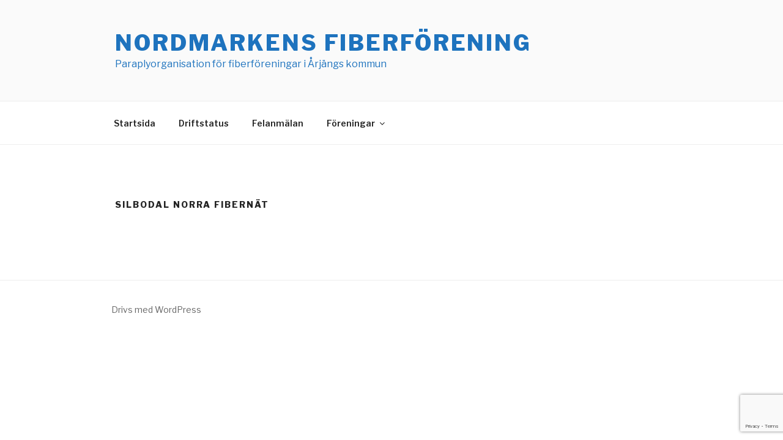

--- FILE ---
content_type: text/html; charset=utf-8
request_url: https://www.google.com/recaptcha/api2/anchor?ar=1&k=6LetN1cgAAAAAP5jk0HgFfoo1hC1s4MS2i81muwt&co=aHR0cHM6Ly93d3cubm9yZG1hcmtlbnNmaWJlci5zZTo0NDM.&hl=en&v=PoyoqOPhxBO7pBk68S4YbpHZ&size=invisible&anchor-ms=20000&execute-ms=30000&cb=v1ielmpe9cyz
body_size: 48856
content:
<!DOCTYPE HTML><html dir="ltr" lang="en"><head><meta http-equiv="Content-Type" content="text/html; charset=UTF-8">
<meta http-equiv="X-UA-Compatible" content="IE=edge">
<title>reCAPTCHA</title>
<style type="text/css">
/* cyrillic-ext */
@font-face {
  font-family: 'Roboto';
  font-style: normal;
  font-weight: 400;
  font-stretch: 100%;
  src: url(//fonts.gstatic.com/s/roboto/v48/KFO7CnqEu92Fr1ME7kSn66aGLdTylUAMa3GUBHMdazTgWw.woff2) format('woff2');
  unicode-range: U+0460-052F, U+1C80-1C8A, U+20B4, U+2DE0-2DFF, U+A640-A69F, U+FE2E-FE2F;
}
/* cyrillic */
@font-face {
  font-family: 'Roboto';
  font-style: normal;
  font-weight: 400;
  font-stretch: 100%;
  src: url(//fonts.gstatic.com/s/roboto/v48/KFO7CnqEu92Fr1ME7kSn66aGLdTylUAMa3iUBHMdazTgWw.woff2) format('woff2');
  unicode-range: U+0301, U+0400-045F, U+0490-0491, U+04B0-04B1, U+2116;
}
/* greek-ext */
@font-face {
  font-family: 'Roboto';
  font-style: normal;
  font-weight: 400;
  font-stretch: 100%;
  src: url(//fonts.gstatic.com/s/roboto/v48/KFO7CnqEu92Fr1ME7kSn66aGLdTylUAMa3CUBHMdazTgWw.woff2) format('woff2');
  unicode-range: U+1F00-1FFF;
}
/* greek */
@font-face {
  font-family: 'Roboto';
  font-style: normal;
  font-weight: 400;
  font-stretch: 100%;
  src: url(//fonts.gstatic.com/s/roboto/v48/KFO7CnqEu92Fr1ME7kSn66aGLdTylUAMa3-UBHMdazTgWw.woff2) format('woff2');
  unicode-range: U+0370-0377, U+037A-037F, U+0384-038A, U+038C, U+038E-03A1, U+03A3-03FF;
}
/* math */
@font-face {
  font-family: 'Roboto';
  font-style: normal;
  font-weight: 400;
  font-stretch: 100%;
  src: url(//fonts.gstatic.com/s/roboto/v48/KFO7CnqEu92Fr1ME7kSn66aGLdTylUAMawCUBHMdazTgWw.woff2) format('woff2');
  unicode-range: U+0302-0303, U+0305, U+0307-0308, U+0310, U+0312, U+0315, U+031A, U+0326-0327, U+032C, U+032F-0330, U+0332-0333, U+0338, U+033A, U+0346, U+034D, U+0391-03A1, U+03A3-03A9, U+03B1-03C9, U+03D1, U+03D5-03D6, U+03F0-03F1, U+03F4-03F5, U+2016-2017, U+2034-2038, U+203C, U+2040, U+2043, U+2047, U+2050, U+2057, U+205F, U+2070-2071, U+2074-208E, U+2090-209C, U+20D0-20DC, U+20E1, U+20E5-20EF, U+2100-2112, U+2114-2115, U+2117-2121, U+2123-214F, U+2190, U+2192, U+2194-21AE, U+21B0-21E5, U+21F1-21F2, U+21F4-2211, U+2213-2214, U+2216-22FF, U+2308-230B, U+2310, U+2319, U+231C-2321, U+2336-237A, U+237C, U+2395, U+239B-23B7, U+23D0, U+23DC-23E1, U+2474-2475, U+25AF, U+25B3, U+25B7, U+25BD, U+25C1, U+25CA, U+25CC, U+25FB, U+266D-266F, U+27C0-27FF, U+2900-2AFF, U+2B0E-2B11, U+2B30-2B4C, U+2BFE, U+3030, U+FF5B, U+FF5D, U+1D400-1D7FF, U+1EE00-1EEFF;
}
/* symbols */
@font-face {
  font-family: 'Roboto';
  font-style: normal;
  font-weight: 400;
  font-stretch: 100%;
  src: url(//fonts.gstatic.com/s/roboto/v48/KFO7CnqEu92Fr1ME7kSn66aGLdTylUAMaxKUBHMdazTgWw.woff2) format('woff2');
  unicode-range: U+0001-000C, U+000E-001F, U+007F-009F, U+20DD-20E0, U+20E2-20E4, U+2150-218F, U+2190, U+2192, U+2194-2199, U+21AF, U+21E6-21F0, U+21F3, U+2218-2219, U+2299, U+22C4-22C6, U+2300-243F, U+2440-244A, U+2460-24FF, U+25A0-27BF, U+2800-28FF, U+2921-2922, U+2981, U+29BF, U+29EB, U+2B00-2BFF, U+4DC0-4DFF, U+FFF9-FFFB, U+10140-1018E, U+10190-1019C, U+101A0, U+101D0-101FD, U+102E0-102FB, U+10E60-10E7E, U+1D2C0-1D2D3, U+1D2E0-1D37F, U+1F000-1F0FF, U+1F100-1F1AD, U+1F1E6-1F1FF, U+1F30D-1F30F, U+1F315, U+1F31C, U+1F31E, U+1F320-1F32C, U+1F336, U+1F378, U+1F37D, U+1F382, U+1F393-1F39F, U+1F3A7-1F3A8, U+1F3AC-1F3AF, U+1F3C2, U+1F3C4-1F3C6, U+1F3CA-1F3CE, U+1F3D4-1F3E0, U+1F3ED, U+1F3F1-1F3F3, U+1F3F5-1F3F7, U+1F408, U+1F415, U+1F41F, U+1F426, U+1F43F, U+1F441-1F442, U+1F444, U+1F446-1F449, U+1F44C-1F44E, U+1F453, U+1F46A, U+1F47D, U+1F4A3, U+1F4B0, U+1F4B3, U+1F4B9, U+1F4BB, U+1F4BF, U+1F4C8-1F4CB, U+1F4D6, U+1F4DA, U+1F4DF, U+1F4E3-1F4E6, U+1F4EA-1F4ED, U+1F4F7, U+1F4F9-1F4FB, U+1F4FD-1F4FE, U+1F503, U+1F507-1F50B, U+1F50D, U+1F512-1F513, U+1F53E-1F54A, U+1F54F-1F5FA, U+1F610, U+1F650-1F67F, U+1F687, U+1F68D, U+1F691, U+1F694, U+1F698, U+1F6AD, U+1F6B2, U+1F6B9-1F6BA, U+1F6BC, U+1F6C6-1F6CF, U+1F6D3-1F6D7, U+1F6E0-1F6EA, U+1F6F0-1F6F3, U+1F6F7-1F6FC, U+1F700-1F7FF, U+1F800-1F80B, U+1F810-1F847, U+1F850-1F859, U+1F860-1F887, U+1F890-1F8AD, U+1F8B0-1F8BB, U+1F8C0-1F8C1, U+1F900-1F90B, U+1F93B, U+1F946, U+1F984, U+1F996, U+1F9E9, U+1FA00-1FA6F, U+1FA70-1FA7C, U+1FA80-1FA89, U+1FA8F-1FAC6, U+1FACE-1FADC, U+1FADF-1FAE9, U+1FAF0-1FAF8, U+1FB00-1FBFF;
}
/* vietnamese */
@font-face {
  font-family: 'Roboto';
  font-style: normal;
  font-weight: 400;
  font-stretch: 100%;
  src: url(//fonts.gstatic.com/s/roboto/v48/KFO7CnqEu92Fr1ME7kSn66aGLdTylUAMa3OUBHMdazTgWw.woff2) format('woff2');
  unicode-range: U+0102-0103, U+0110-0111, U+0128-0129, U+0168-0169, U+01A0-01A1, U+01AF-01B0, U+0300-0301, U+0303-0304, U+0308-0309, U+0323, U+0329, U+1EA0-1EF9, U+20AB;
}
/* latin-ext */
@font-face {
  font-family: 'Roboto';
  font-style: normal;
  font-weight: 400;
  font-stretch: 100%;
  src: url(//fonts.gstatic.com/s/roboto/v48/KFO7CnqEu92Fr1ME7kSn66aGLdTylUAMa3KUBHMdazTgWw.woff2) format('woff2');
  unicode-range: U+0100-02BA, U+02BD-02C5, U+02C7-02CC, U+02CE-02D7, U+02DD-02FF, U+0304, U+0308, U+0329, U+1D00-1DBF, U+1E00-1E9F, U+1EF2-1EFF, U+2020, U+20A0-20AB, U+20AD-20C0, U+2113, U+2C60-2C7F, U+A720-A7FF;
}
/* latin */
@font-face {
  font-family: 'Roboto';
  font-style: normal;
  font-weight: 400;
  font-stretch: 100%;
  src: url(//fonts.gstatic.com/s/roboto/v48/KFO7CnqEu92Fr1ME7kSn66aGLdTylUAMa3yUBHMdazQ.woff2) format('woff2');
  unicode-range: U+0000-00FF, U+0131, U+0152-0153, U+02BB-02BC, U+02C6, U+02DA, U+02DC, U+0304, U+0308, U+0329, U+2000-206F, U+20AC, U+2122, U+2191, U+2193, U+2212, U+2215, U+FEFF, U+FFFD;
}
/* cyrillic-ext */
@font-face {
  font-family: 'Roboto';
  font-style: normal;
  font-weight: 500;
  font-stretch: 100%;
  src: url(//fonts.gstatic.com/s/roboto/v48/KFO7CnqEu92Fr1ME7kSn66aGLdTylUAMa3GUBHMdazTgWw.woff2) format('woff2');
  unicode-range: U+0460-052F, U+1C80-1C8A, U+20B4, U+2DE0-2DFF, U+A640-A69F, U+FE2E-FE2F;
}
/* cyrillic */
@font-face {
  font-family: 'Roboto';
  font-style: normal;
  font-weight: 500;
  font-stretch: 100%;
  src: url(//fonts.gstatic.com/s/roboto/v48/KFO7CnqEu92Fr1ME7kSn66aGLdTylUAMa3iUBHMdazTgWw.woff2) format('woff2');
  unicode-range: U+0301, U+0400-045F, U+0490-0491, U+04B0-04B1, U+2116;
}
/* greek-ext */
@font-face {
  font-family: 'Roboto';
  font-style: normal;
  font-weight: 500;
  font-stretch: 100%;
  src: url(//fonts.gstatic.com/s/roboto/v48/KFO7CnqEu92Fr1ME7kSn66aGLdTylUAMa3CUBHMdazTgWw.woff2) format('woff2');
  unicode-range: U+1F00-1FFF;
}
/* greek */
@font-face {
  font-family: 'Roboto';
  font-style: normal;
  font-weight: 500;
  font-stretch: 100%;
  src: url(//fonts.gstatic.com/s/roboto/v48/KFO7CnqEu92Fr1ME7kSn66aGLdTylUAMa3-UBHMdazTgWw.woff2) format('woff2');
  unicode-range: U+0370-0377, U+037A-037F, U+0384-038A, U+038C, U+038E-03A1, U+03A3-03FF;
}
/* math */
@font-face {
  font-family: 'Roboto';
  font-style: normal;
  font-weight: 500;
  font-stretch: 100%;
  src: url(//fonts.gstatic.com/s/roboto/v48/KFO7CnqEu92Fr1ME7kSn66aGLdTylUAMawCUBHMdazTgWw.woff2) format('woff2');
  unicode-range: U+0302-0303, U+0305, U+0307-0308, U+0310, U+0312, U+0315, U+031A, U+0326-0327, U+032C, U+032F-0330, U+0332-0333, U+0338, U+033A, U+0346, U+034D, U+0391-03A1, U+03A3-03A9, U+03B1-03C9, U+03D1, U+03D5-03D6, U+03F0-03F1, U+03F4-03F5, U+2016-2017, U+2034-2038, U+203C, U+2040, U+2043, U+2047, U+2050, U+2057, U+205F, U+2070-2071, U+2074-208E, U+2090-209C, U+20D0-20DC, U+20E1, U+20E5-20EF, U+2100-2112, U+2114-2115, U+2117-2121, U+2123-214F, U+2190, U+2192, U+2194-21AE, U+21B0-21E5, U+21F1-21F2, U+21F4-2211, U+2213-2214, U+2216-22FF, U+2308-230B, U+2310, U+2319, U+231C-2321, U+2336-237A, U+237C, U+2395, U+239B-23B7, U+23D0, U+23DC-23E1, U+2474-2475, U+25AF, U+25B3, U+25B7, U+25BD, U+25C1, U+25CA, U+25CC, U+25FB, U+266D-266F, U+27C0-27FF, U+2900-2AFF, U+2B0E-2B11, U+2B30-2B4C, U+2BFE, U+3030, U+FF5B, U+FF5D, U+1D400-1D7FF, U+1EE00-1EEFF;
}
/* symbols */
@font-face {
  font-family: 'Roboto';
  font-style: normal;
  font-weight: 500;
  font-stretch: 100%;
  src: url(//fonts.gstatic.com/s/roboto/v48/KFO7CnqEu92Fr1ME7kSn66aGLdTylUAMaxKUBHMdazTgWw.woff2) format('woff2');
  unicode-range: U+0001-000C, U+000E-001F, U+007F-009F, U+20DD-20E0, U+20E2-20E4, U+2150-218F, U+2190, U+2192, U+2194-2199, U+21AF, U+21E6-21F0, U+21F3, U+2218-2219, U+2299, U+22C4-22C6, U+2300-243F, U+2440-244A, U+2460-24FF, U+25A0-27BF, U+2800-28FF, U+2921-2922, U+2981, U+29BF, U+29EB, U+2B00-2BFF, U+4DC0-4DFF, U+FFF9-FFFB, U+10140-1018E, U+10190-1019C, U+101A0, U+101D0-101FD, U+102E0-102FB, U+10E60-10E7E, U+1D2C0-1D2D3, U+1D2E0-1D37F, U+1F000-1F0FF, U+1F100-1F1AD, U+1F1E6-1F1FF, U+1F30D-1F30F, U+1F315, U+1F31C, U+1F31E, U+1F320-1F32C, U+1F336, U+1F378, U+1F37D, U+1F382, U+1F393-1F39F, U+1F3A7-1F3A8, U+1F3AC-1F3AF, U+1F3C2, U+1F3C4-1F3C6, U+1F3CA-1F3CE, U+1F3D4-1F3E0, U+1F3ED, U+1F3F1-1F3F3, U+1F3F5-1F3F7, U+1F408, U+1F415, U+1F41F, U+1F426, U+1F43F, U+1F441-1F442, U+1F444, U+1F446-1F449, U+1F44C-1F44E, U+1F453, U+1F46A, U+1F47D, U+1F4A3, U+1F4B0, U+1F4B3, U+1F4B9, U+1F4BB, U+1F4BF, U+1F4C8-1F4CB, U+1F4D6, U+1F4DA, U+1F4DF, U+1F4E3-1F4E6, U+1F4EA-1F4ED, U+1F4F7, U+1F4F9-1F4FB, U+1F4FD-1F4FE, U+1F503, U+1F507-1F50B, U+1F50D, U+1F512-1F513, U+1F53E-1F54A, U+1F54F-1F5FA, U+1F610, U+1F650-1F67F, U+1F687, U+1F68D, U+1F691, U+1F694, U+1F698, U+1F6AD, U+1F6B2, U+1F6B9-1F6BA, U+1F6BC, U+1F6C6-1F6CF, U+1F6D3-1F6D7, U+1F6E0-1F6EA, U+1F6F0-1F6F3, U+1F6F7-1F6FC, U+1F700-1F7FF, U+1F800-1F80B, U+1F810-1F847, U+1F850-1F859, U+1F860-1F887, U+1F890-1F8AD, U+1F8B0-1F8BB, U+1F8C0-1F8C1, U+1F900-1F90B, U+1F93B, U+1F946, U+1F984, U+1F996, U+1F9E9, U+1FA00-1FA6F, U+1FA70-1FA7C, U+1FA80-1FA89, U+1FA8F-1FAC6, U+1FACE-1FADC, U+1FADF-1FAE9, U+1FAF0-1FAF8, U+1FB00-1FBFF;
}
/* vietnamese */
@font-face {
  font-family: 'Roboto';
  font-style: normal;
  font-weight: 500;
  font-stretch: 100%;
  src: url(//fonts.gstatic.com/s/roboto/v48/KFO7CnqEu92Fr1ME7kSn66aGLdTylUAMa3OUBHMdazTgWw.woff2) format('woff2');
  unicode-range: U+0102-0103, U+0110-0111, U+0128-0129, U+0168-0169, U+01A0-01A1, U+01AF-01B0, U+0300-0301, U+0303-0304, U+0308-0309, U+0323, U+0329, U+1EA0-1EF9, U+20AB;
}
/* latin-ext */
@font-face {
  font-family: 'Roboto';
  font-style: normal;
  font-weight: 500;
  font-stretch: 100%;
  src: url(//fonts.gstatic.com/s/roboto/v48/KFO7CnqEu92Fr1ME7kSn66aGLdTylUAMa3KUBHMdazTgWw.woff2) format('woff2');
  unicode-range: U+0100-02BA, U+02BD-02C5, U+02C7-02CC, U+02CE-02D7, U+02DD-02FF, U+0304, U+0308, U+0329, U+1D00-1DBF, U+1E00-1E9F, U+1EF2-1EFF, U+2020, U+20A0-20AB, U+20AD-20C0, U+2113, U+2C60-2C7F, U+A720-A7FF;
}
/* latin */
@font-face {
  font-family: 'Roboto';
  font-style: normal;
  font-weight: 500;
  font-stretch: 100%;
  src: url(//fonts.gstatic.com/s/roboto/v48/KFO7CnqEu92Fr1ME7kSn66aGLdTylUAMa3yUBHMdazQ.woff2) format('woff2');
  unicode-range: U+0000-00FF, U+0131, U+0152-0153, U+02BB-02BC, U+02C6, U+02DA, U+02DC, U+0304, U+0308, U+0329, U+2000-206F, U+20AC, U+2122, U+2191, U+2193, U+2212, U+2215, U+FEFF, U+FFFD;
}
/* cyrillic-ext */
@font-face {
  font-family: 'Roboto';
  font-style: normal;
  font-weight: 900;
  font-stretch: 100%;
  src: url(//fonts.gstatic.com/s/roboto/v48/KFO7CnqEu92Fr1ME7kSn66aGLdTylUAMa3GUBHMdazTgWw.woff2) format('woff2');
  unicode-range: U+0460-052F, U+1C80-1C8A, U+20B4, U+2DE0-2DFF, U+A640-A69F, U+FE2E-FE2F;
}
/* cyrillic */
@font-face {
  font-family: 'Roboto';
  font-style: normal;
  font-weight: 900;
  font-stretch: 100%;
  src: url(//fonts.gstatic.com/s/roboto/v48/KFO7CnqEu92Fr1ME7kSn66aGLdTylUAMa3iUBHMdazTgWw.woff2) format('woff2');
  unicode-range: U+0301, U+0400-045F, U+0490-0491, U+04B0-04B1, U+2116;
}
/* greek-ext */
@font-face {
  font-family: 'Roboto';
  font-style: normal;
  font-weight: 900;
  font-stretch: 100%;
  src: url(//fonts.gstatic.com/s/roboto/v48/KFO7CnqEu92Fr1ME7kSn66aGLdTylUAMa3CUBHMdazTgWw.woff2) format('woff2');
  unicode-range: U+1F00-1FFF;
}
/* greek */
@font-face {
  font-family: 'Roboto';
  font-style: normal;
  font-weight: 900;
  font-stretch: 100%;
  src: url(//fonts.gstatic.com/s/roboto/v48/KFO7CnqEu92Fr1ME7kSn66aGLdTylUAMa3-UBHMdazTgWw.woff2) format('woff2');
  unicode-range: U+0370-0377, U+037A-037F, U+0384-038A, U+038C, U+038E-03A1, U+03A3-03FF;
}
/* math */
@font-face {
  font-family: 'Roboto';
  font-style: normal;
  font-weight: 900;
  font-stretch: 100%;
  src: url(//fonts.gstatic.com/s/roboto/v48/KFO7CnqEu92Fr1ME7kSn66aGLdTylUAMawCUBHMdazTgWw.woff2) format('woff2');
  unicode-range: U+0302-0303, U+0305, U+0307-0308, U+0310, U+0312, U+0315, U+031A, U+0326-0327, U+032C, U+032F-0330, U+0332-0333, U+0338, U+033A, U+0346, U+034D, U+0391-03A1, U+03A3-03A9, U+03B1-03C9, U+03D1, U+03D5-03D6, U+03F0-03F1, U+03F4-03F5, U+2016-2017, U+2034-2038, U+203C, U+2040, U+2043, U+2047, U+2050, U+2057, U+205F, U+2070-2071, U+2074-208E, U+2090-209C, U+20D0-20DC, U+20E1, U+20E5-20EF, U+2100-2112, U+2114-2115, U+2117-2121, U+2123-214F, U+2190, U+2192, U+2194-21AE, U+21B0-21E5, U+21F1-21F2, U+21F4-2211, U+2213-2214, U+2216-22FF, U+2308-230B, U+2310, U+2319, U+231C-2321, U+2336-237A, U+237C, U+2395, U+239B-23B7, U+23D0, U+23DC-23E1, U+2474-2475, U+25AF, U+25B3, U+25B7, U+25BD, U+25C1, U+25CA, U+25CC, U+25FB, U+266D-266F, U+27C0-27FF, U+2900-2AFF, U+2B0E-2B11, U+2B30-2B4C, U+2BFE, U+3030, U+FF5B, U+FF5D, U+1D400-1D7FF, U+1EE00-1EEFF;
}
/* symbols */
@font-face {
  font-family: 'Roboto';
  font-style: normal;
  font-weight: 900;
  font-stretch: 100%;
  src: url(//fonts.gstatic.com/s/roboto/v48/KFO7CnqEu92Fr1ME7kSn66aGLdTylUAMaxKUBHMdazTgWw.woff2) format('woff2');
  unicode-range: U+0001-000C, U+000E-001F, U+007F-009F, U+20DD-20E0, U+20E2-20E4, U+2150-218F, U+2190, U+2192, U+2194-2199, U+21AF, U+21E6-21F0, U+21F3, U+2218-2219, U+2299, U+22C4-22C6, U+2300-243F, U+2440-244A, U+2460-24FF, U+25A0-27BF, U+2800-28FF, U+2921-2922, U+2981, U+29BF, U+29EB, U+2B00-2BFF, U+4DC0-4DFF, U+FFF9-FFFB, U+10140-1018E, U+10190-1019C, U+101A0, U+101D0-101FD, U+102E0-102FB, U+10E60-10E7E, U+1D2C0-1D2D3, U+1D2E0-1D37F, U+1F000-1F0FF, U+1F100-1F1AD, U+1F1E6-1F1FF, U+1F30D-1F30F, U+1F315, U+1F31C, U+1F31E, U+1F320-1F32C, U+1F336, U+1F378, U+1F37D, U+1F382, U+1F393-1F39F, U+1F3A7-1F3A8, U+1F3AC-1F3AF, U+1F3C2, U+1F3C4-1F3C6, U+1F3CA-1F3CE, U+1F3D4-1F3E0, U+1F3ED, U+1F3F1-1F3F3, U+1F3F5-1F3F7, U+1F408, U+1F415, U+1F41F, U+1F426, U+1F43F, U+1F441-1F442, U+1F444, U+1F446-1F449, U+1F44C-1F44E, U+1F453, U+1F46A, U+1F47D, U+1F4A3, U+1F4B0, U+1F4B3, U+1F4B9, U+1F4BB, U+1F4BF, U+1F4C8-1F4CB, U+1F4D6, U+1F4DA, U+1F4DF, U+1F4E3-1F4E6, U+1F4EA-1F4ED, U+1F4F7, U+1F4F9-1F4FB, U+1F4FD-1F4FE, U+1F503, U+1F507-1F50B, U+1F50D, U+1F512-1F513, U+1F53E-1F54A, U+1F54F-1F5FA, U+1F610, U+1F650-1F67F, U+1F687, U+1F68D, U+1F691, U+1F694, U+1F698, U+1F6AD, U+1F6B2, U+1F6B9-1F6BA, U+1F6BC, U+1F6C6-1F6CF, U+1F6D3-1F6D7, U+1F6E0-1F6EA, U+1F6F0-1F6F3, U+1F6F7-1F6FC, U+1F700-1F7FF, U+1F800-1F80B, U+1F810-1F847, U+1F850-1F859, U+1F860-1F887, U+1F890-1F8AD, U+1F8B0-1F8BB, U+1F8C0-1F8C1, U+1F900-1F90B, U+1F93B, U+1F946, U+1F984, U+1F996, U+1F9E9, U+1FA00-1FA6F, U+1FA70-1FA7C, U+1FA80-1FA89, U+1FA8F-1FAC6, U+1FACE-1FADC, U+1FADF-1FAE9, U+1FAF0-1FAF8, U+1FB00-1FBFF;
}
/* vietnamese */
@font-face {
  font-family: 'Roboto';
  font-style: normal;
  font-weight: 900;
  font-stretch: 100%;
  src: url(//fonts.gstatic.com/s/roboto/v48/KFO7CnqEu92Fr1ME7kSn66aGLdTylUAMa3OUBHMdazTgWw.woff2) format('woff2');
  unicode-range: U+0102-0103, U+0110-0111, U+0128-0129, U+0168-0169, U+01A0-01A1, U+01AF-01B0, U+0300-0301, U+0303-0304, U+0308-0309, U+0323, U+0329, U+1EA0-1EF9, U+20AB;
}
/* latin-ext */
@font-face {
  font-family: 'Roboto';
  font-style: normal;
  font-weight: 900;
  font-stretch: 100%;
  src: url(//fonts.gstatic.com/s/roboto/v48/KFO7CnqEu92Fr1ME7kSn66aGLdTylUAMa3KUBHMdazTgWw.woff2) format('woff2');
  unicode-range: U+0100-02BA, U+02BD-02C5, U+02C7-02CC, U+02CE-02D7, U+02DD-02FF, U+0304, U+0308, U+0329, U+1D00-1DBF, U+1E00-1E9F, U+1EF2-1EFF, U+2020, U+20A0-20AB, U+20AD-20C0, U+2113, U+2C60-2C7F, U+A720-A7FF;
}
/* latin */
@font-face {
  font-family: 'Roboto';
  font-style: normal;
  font-weight: 900;
  font-stretch: 100%;
  src: url(//fonts.gstatic.com/s/roboto/v48/KFO7CnqEu92Fr1ME7kSn66aGLdTylUAMa3yUBHMdazQ.woff2) format('woff2');
  unicode-range: U+0000-00FF, U+0131, U+0152-0153, U+02BB-02BC, U+02C6, U+02DA, U+02DC, U+0304, U+0308, U+0329, U+2000-206F, U+20AC, U+2122, U+2191, U+2193, U+2212, U+2215, U+FEFF, U+FFFD;
}

</style>
<link rel="stylesheet" type="text/css" href="https://www.gstatic.com/recaptcha/releases/PoyoqOPhxBO7pBk68S4YbpHZ/styles__ltr.css">
<script nonce="yX66rPylidmg4n5W0m4UXg" type="text/javascript">window['__recaptcha_api'] = 'https://www.google.com/recaptcha/api2/';</script>
<script type="text/javascript" src="https://www.gstatic.com/recaptcha/releases/PoyoqOPhxBO7pBk68S4YbpHZ/recaptcha__en.js" nonce="yX66rPylidmg4n5W0m4UXg">
      
    </script></head>
<body><div id="rc-anchor-alert" class="rc-anchor-alert"></div>
<input type="hidden" id="recaptcha-token" value="[base64]">
<script type="text/javascript" nonce="yX66rPylidmg4n5W0m4UXg">
      recaptcha.anchor.Main.init("[\x22ainput\x22,[\x22bgdata\x22,\x22\x22,\[base64]/[base64]/[base64]/ZyhXLGgpOnEoW04sMjEsbF0sVywwKSxoKSxmYWxzZSxmYWxzZSl9Y2F0Y2goayl7RygzNTgsVyk/[base64]/[base64]/[base64]/[base64]/[base64]/[base64]/[base64]/bmV3IEJbT10oRFswXSk6dz09Mj9uZXcgQltPXShEWzBdLERbMV0pOnc9PTM/bmV3IEJbT10oRFswXSxEWzFdLERbMl0pOnc9PTQ/[base64]/[base64]/[base64]/[base64]/[base64]\\u003d\x22,\[base64]\x22,\x22AcOiJzAcCGUnV8O/OQYBXAPDtmt7w5lUbhdfTcOIaX3Cs2l3w6B7w59laHpYw5DCgMKgUURowplvw79xw4LDrQPDvVvDicK4ZgrClHXCk8OyAcKIw5IGQMKRHRPDosKOw4HDkmfDnmXDp1wqwrrCm3/DuMOXb8OueCdvOU3CqsKDwoB2w6psw51Iw4zDtsKmcsKyfsKLwoNiezJeS8O2cFgowqM6NFAJwrQHwrJkcAcABTRRwqXDth3DgWjDq8OPwqIgw4nCvw7DmsOtdGvDpU51wqzCvjVtSy3Diwdzw7jDtlIGwpfCtcOBw7HDow/CmRjCm3RSXAQ4w67CuyYTwrnCtcO/[base64]/DnQLCgsOTPzPDhGDCoBTDgTXCjsOONMOOAcOCw6/CjsKAbzbClMO4w7AzVH/[base64]/[base64]/CqcK7w7BtwrsHL8KFB3fCgcKBw5/Cp8O+wq4FOsKhWSnCnsKMwrPDuXhYL8KAIibDhmbCtcOKDHsww6JADcO7wqTChmN7MHB1wp3CtCHDj8KHw6jCqSfCkcO4ECvDpEAcw6tUw4/ClVDDpsOuwqjCmMKcVlI5A8OfUG0+w4fDpcO9awUpw7wZwoLCmcKfa3gPG8OGwpgROsKPDxh2w6nDo8O+wrNSZ8OiZcK1wowcw70oSMOHw69qw6/CicO6N2bClMKhw6hMwrRvw7HCsMKwEllvDMOQH8KyKnLDvUPDrsKMwpwywrk0wrfCqXIIVm7CocKwwqzDk8KFw6bDqzcqMlsow7MFw5TCoE0sBVbClHnDgMOCw5/Dih7CtsOQJVjCjcKbRx3DocOow4oaS8Opw5zCt2HDnMOHFcKgdMONwqvClBjCl8KuGcOMw7XDoD9nw7hjWsOiwrnDtGgEwrQZwojCjnTDnnkVwpvCjTXDkSQnOMKVFxDCil5/FcKpKFQ3WsOEEMK/YDHCoz3CmMODTUpyw6ZZwqAYAcK8w7TDrsK6fknCuMOjwrspw5kTwqxARxrDtsOxwooIwrrDpSTCnhjCt8OHIsKQeRVUDhl7w5LDkSo6w7jDtMKlwqrDkD5zMmHCv8OSLcKzwpVtcV8BY8KUEsKJX3l9D1zDlcOBR2ZmwoJqwrkPIMKOw7/CsMKxKMOlw6w0ZMO8w7nCm2rDuDtgOFNICsODw6Y+w4JbTH8pw5XDi2fCi8O6B8OhQg3Cu8Olw6IIwpNMY8OSDS/DjX7ClcKfwq14TMK0JE8Jw5nCtsOVw5VFw6nDiMKnT8OPKxVfwoF2IXBVwqFywrzCswLDkTXClsKbwqTDuMKpKDPDnsKUDGFIw63CkjkOwpIaQy5bw5fDnsOJwrfCicK4ZcK9wpHChsOkfsOAYMOsE8O3woQ7R8ODMMKWS8OWN2/Cr1DCjW/DusO4Ih/CusKZUVPCpMOjTMKTUMKRG8O/wrnDiTbDoMO1wrQqFMKtbMKGRGEif8K7w4TCkMKdwqMAwofCqGTCgcOhJHTDrMK2IgB6woDDpcObwpdew4PDgSjChsKMwrxAwqXCnsO/AsK3w49iJQQVVkDDhMKVRsOQw6/DrivDmsKCwqHDoMKcwrLDlHYie2XDjzjChjdbDFEdw7EeWsKSTWdxw5zCukrDl1XCgsKyVsKXw6ENBMOAw5DCjWrDhXcIwrLCtMOiJ1EKw4nCt3hsZsKKLXjDnMOKJsOAwpoMwqkhwqwiw63DphTCgsK9w4MGw57Co8Kjw6FsVw/Cnh7Ch8OPw7dbw5fCjkPCo8O3wqXClwB3c8K8woRdw7I8w41GSHXDgF90WTrCssO0woXCqEtXwo46w7gSwrrClsO3fMK/LF3Dt8OQw4rDvcOaCcKiVS/DpSZiZsKBEFhtw6vDrX/DocOywrtmJTwIw6Yaw4TCrMOywobDq8KUw7AEAMOQw6NVwqHDksOcKsK2wqFQQnzCkTLCmcODwprDjQQhwpJzecOkwrXDrsKpc8O/w6Bcw6fClXcyNSIrAF4IEHLCkMOtwphif1PDucOmEA7Ctn9gwpfDqsK4w5jDlcKOTjRsBCRQCX09Rm/[base64]/[base64]/DjxjCn8OIfsK3w7wbw71rwrkXw5FdwrtawqHDrhIVUcO9SsOOXFDDhmjCjSIOVD03wqg+w4sfwpR9w6B0w6rCocKGAMKlwpnCmyp+w54xwr3CkCsGwq9kw4/DrsOEBSzDghgLIcKAwoVdw5lPwr/DtQPCosKxw6sdMHhVwqAow61mwoYLHlpow4bDo8KrDcKXw6TCtX9MwpodUWlZw6bCjcOBwrdmw7/Chgczw7TCkRlYQsKTacO1w7/[base64]/CjsOyQ8KebU/CuMKWASsGAsODaE7Co8OqOcOMwoPCoC0Nw4nCrHl4eMO/OsK+WQIHw6/DsG8DwqpaTUxvOGggS8KufGdnw4YPw5HDsgUocVfCqjjCoMOmJHAtwpN3wrpkbMOmDUFtwoPDqMKbw64rw6TDl3vDgsOIIxoiaDcVw5IVd8KRw5/DvAgXw77CiTIrPBfDnMO4w4zCgMOMwogcwonDrDRdwqDCrcOMUsKLwpoSwpPChC/CusOOJAIyRcKlwq1LTnExwpYZPEwBCcOuLMODw6TDt8OnIDkkHhc1K8KQw4FIw7BkK2vCrDMzw6HDmXALw7g7w6zCmE48XXjCmsO4w6NGPcOUwpzDlXrDrMO5wrHCpsOffsO4wqvCjngtwqBmXsKzw6jDo8OPH2Mkw7LDgXXCu8OWGg/DvMOuwq3DrMOuwqrDg1zDr8Oew5jDhU5cHVYmEjBJIsK2I288aARjDDHCv3fDrll0w4fDrSQWHcKtw7Ixwr3DtBvDuinDjcK/wq5DBWcrRsO4DhzCjMOxOgHDgcO5w6pXw6E6O8Krw6QiRMKsWwZgH8O7wqXDtGx9w4/Co0rDq1PCqWPDisOkwo5hw4/CsgbDowhDw6oiw5/[base64]/CtsKgMsONw7DColdGwrjCiH8UwqwPw5kzw78AScOjLMOkwo8VasKYw7cQU2ZtwqEtDWBLw64UMsOjwrLDrA/DkMKKw6jCgjLCtgfCssOlfsOvQ8Kmwp9hwoggOcKzwroPa8K4w6Aow67DpTfDpjlVKjTDtCQyBsKBw6HDn8OiWF/CqnNEwqkXw4gawrXCly4oXEXDvcOMw5FdwrDDpsK3w6BiTFZAwo/DosKzwo7DsMKdwr8LbcKhw6zDm8K2ZsOQMMOEKx9sIMOCw5XCnQQFw6XDnVgvw71Xw4LDsD9FbcKBH8KtQMOVR8OGw5UDEsOtCyjDrcOMMsKlw5slblrDisKewrrDo2PDgXkQeFt2Bn0IwrHDukzDnQXDs8KsI1rCsw/CsWfDmzbCncKFw6IFw51BKF0NwqjClg8Vw7rDt8OUwobDnAEPw4DCsy8oRGIMw7hqeMO1w67CrjLCh3/[base64]/DiCYzfMKhZDYaw4DDkGnDisKUw6ZSw6MfDcOGcTrCncKpwp5wUwTCmMK4YwjDk8KZV8OowpfDnE0awpbChmxfw6sEO8OGH2vCkWLDlRTCpcKMG8Oewp0pV8KBFsKDBMO+A8OZX1bCkhRRWsKLYMKoWCkKwo/DpcOQwr0MO8OIYVLDl8OVw6/CglwTTsKrwpl+wq9/[base64]/DszfCoMO4EH3CnFDCtcO7wr3DpcKcP0XDk8K9w4Eaw4bCusKaw5fDsBl7OS4yw7BNw68xPA3CkhA1w4HCh8OKOhYpAsK9wqbCgncew75/esOFwpxPZE7CsijDn8OWccOVCmRYScKrwp4twqzCoypSGUYFCAphworDhwg+w5sxw5p1EmDCqMOMwp/Cgy4hT8KWP8KgwoM2EmVMwoFKE8KnQcOub2oRYmjDisKPw7rCjsOGfMOSw5PCoBAwwrHDm8KcGsKUwr1vw5rDnzkYwpzDrcO6UcOlPMKTwrLCvsKiQcOtwqtFw6HDqMKWMhcWwq/[base64]/wp9ow6fCksOtw4ddH8KybsOVw7rCvcKrdsKzwrHDmHrCsEPChzfCnVJdw7dcXcKIw5w4Vk8mw6bDrno5BA3Dmi7CrcO0cE1qw5XDtiTDnWsBw45awoHCgsOQw6d9Y8KPf8K6QsKfwrsmw7XDhEAjPMKiR8O/w7/CksO1w5DDgMKOLcKmwpfCs8KVw4bCp8K1w6Q6w5N+QAYbPMKzwoLDnsOyAUh3EVkew78iHyLCusOXIMKEw73Ch8Oow5TDu8ObGcOVKx/Do8KnNMOiaQzDgsKawqZDwrfDm8KKw4rDvwvDlnrDmcKMHBDDglLDlEhewo/CucOjw5sNwrbCtMKvKcOiwoHDjsKqw6xvXsK1wp7DtDDDlhvDqXzChUDDjcOjCMOEwozChsObw77DmMOxwprDg1HCi8Oye8OYfhDCucO7D8KhwpUhARwJD8OYTMO5egwfX3vDrsKgw5XCvcO6wo8Bw4EiBnfChHHDjBPDkcKowpbCgFsLwqM2CR41w6HCsWvDsTw/KHbDsEUPw77Dtj7ClcKwwoLDsw3CrcOMw7hIw6d1w6pnw7nCjsOPw47CkmBhNDkoEEJIworDmMOkwq3Ck8KGw7bDlUTCvyY5cDBCN8KQPGLDhCItw77CnsKbMsOKwppeL8KqwqjCsMKPwrcmw5bDrsOiw4/DrsOscMKMPy3Cu8KPwovCiB/CsCfDrMKEwrzDpiNiwqcvwqpqwoPDlMKjXwpeWgHDp8O/aADCrMOvw4DCnUghw5vDmlLDl8KvwpvCmE3Dvjw3BgMZworDp3HCvmRFTMOiwocjRwPDtQ1XS8KUw4bDsm5/wpvCg8KKQSDCj0rDpMKXUcOeY3jDnsOlTSoMbGgafkB3wo3Csi7DkilRw5rCrjXCp2RjH8KQwoTDpkPDulAcw6zDpcO4BA/CpcOWQsOZBXMJbBPDjjJZwq8swpDDmx/DnzctwrLDjMK/PsKibMKZwqrDm8KHw7ktHcORNMO0OlDDvVvDjRgXGhXCk8Orwp8FSHdywrrDsX8tZCXClEwXFsK2WgpRw5zClTTCuFsgw7kowrJWBm3Dl8KfHUQKDh5Tw73DvT9+wpHDksOmYifCu8K8wq/[base64]/Dtm7CphQjVE0tE8K2bsOwwpzDnwZLNwHCpsK9ScKzAENsKzxzw63DjhADDW8Bw4DDqMOZw7hWwqTConEzSwspw5bDpm86w6LDqcOow7QLw7IIBHnCscOEU8O0w6UuBMKDw4lwRXPDocObVcOVWMOnbQ3DgHTChCjDh13ClsKcWMKUI8OHL1/DmzTCuyjDg8O/w4jCncOGw4RDCsOvwqgaPSfDqQrCgG3CjWzDtyUobh/DrcO3w5bCp8K9w4TCg39WEWnCkHFWfcKYw4DCi8KDwoPCvAfDvwovZVYuA2h6enXDplLCm8KlwqrClcKAJsORwrLDv8O5cH/DtkrDi3DDtcO4HsOZwq7DgsKcw4bDmsKTO2d1wpxewrfDpXdAw6TDpMOzw7Vlw7hkwprDucKaR2PCrA/[base64]/DtcOKCsOZN8OjI3EuRRJSw5XCi8OAwrpgfcOgwocXw6I8w6HCjMOYCClBNHjCgsKYw5fCk3zCt8OjTsKxVcO0Qz3Ds8K+W8KAR8K1YQjClicfVgPCjMOUKMO+w7bDpsKnBsOww6Y2w6EdwrzCkSJ8bg/[base64]/DjyLCnC5lwqfCj1rDgcOgw7zDp3LCk8KOwqTCs8KubsOsSHHDv8O1BcKLLSQPYlV4Vj/CszgewqbCr0HCv3LCtMOnVMOxUxpfMTvDnMORwogfOHvDmMO7wq3CmMO7w5cgM8KtwpJGUsO+P8OfX8Otw6fDtcK1CELCviJJTVYbwrk+a8OXeR9RccOnwq/CjcOPwqUjOMOSw4HDjQ4kw5/[base64]/[base64]/DiFrCl8OIw79DwrPDvMOgw4pVw5Uswq9QwpnCusKLaMOuIl50HSzDiMKBw65xw7zDmsOBwqllSTlLAFMyw4BedsO5w7ArPMK9QQFhwqzCisONw6DDpnNbwqcowp3CizXDizN5D8KZw6nDl8KxwqF/[base64]/wqsgOwtSwph1NsKIwrjDs8OJT0MdLwbDpcKgw4nDu27CsMOwacKKN2/[base64]/Dm8OpOkPDpUgyw5bDiCQBfMKhFFMbM2DDgQ/[base64]/CgcOxwq5wPUR9w7Qfw6HDr8OtSmXDtzvCkMOsZ8OeDzNxwqrDvjvCijcBQsOYw6NRQ8OhTFN+wqAZf8OqT8KueMOXDV85woczw7HDtsO5w6bDosOKwqtawqPDiMKNB8O7dsOJDVXCkn3DkknCkHg/wqTDssOWwosrwrbCq8KiCMOywql8w6/DlMK9w6/DtMKdwpvDuHrDiyTCm1cdM8KAKsOpelsKwpMPw5txwpnCusODLm3CrUxkKcKeOjjDhwI9F8O1wobCnMOBwqXCksOBI2zDqcKzw6Vbw5HDjXzDsTQ7wpPDnGs2wovDnsOjVMK/wr/DvcK+UhsQwpHCvk4fKsOwwo8KBsOqw4wYR1NJJMKbT8OiF2HCpQouwqRww4DDpMK1wqcBUMKnwp3CjcOawo/[base64]/bmZzwrsnwrXCoMOywrFFwqAfw6UMVnTCkcOQwr7CmsOvwowPAcO6w7TDsHklwrPDlsKzwrPDvHRQFMKkwrgnIhprIMOyw4/CjcKIwp9magd2wo85w73CgCfCrSRlO8OPwrTCvBbCvMK+S8ORacOUwqFNwoxhMXsqw5zCgmbCjMObbcONw6tbwodABMOCwr8hwpvDlCR8ERgQd0Btw6VEVsOtw6JQw7HDo8OUw6o2w5vDuXzCl8KBwprClBfDlitgwq8kM2LDgkJEw6/[base64]/Dg8OZw7wMw7fDqMOqwohMNWQVwoXCgcKkYTbDq8OkdcOtwrEsBMOrUBJuYDDDp8KQbcKRw73CtMKEYGvChzTCiG/CtWcvWcKKK8KcwrfDq8O/[base64]/Cm8KTw7lWIMOPwqPDlMOvAUnChMKMw7E6w7lWw4I+PsKHw7J1w4UvCgPCuBvCtcKXw5s8w4g6w6XCp8KeJMOBdwTDp8O6OsO4O0LCusKVDgLDlnVDRT/DtQPDqXlaR8OzO8KTwo/Di8K8TsKawqpow6stakk+wo4Zw7jCmMOtOMKvw5Y9wrQdAMKHwpPCr8OFwpsrSsKjw4p4wonCvWDCpMORw7rCnMOlw6BpNcKOd8Kewq/DlDXDncKvwokQKRZKVXTCtsKvYn4nMsKoQm7Cs8OBw6PDqhUhwo/[base64]/DMObwqcvwrzDggjCohRQBUPDjMKeTMO/F0jCqlzDkBEDw53Cv3JDB8KdwqVidnbDusO+wpzDtcOow4TCqMKwd8KaFsKYd8OWa8OAwpZRbMKKW2sbwpfDsHDDrMOTZ8OWw7NpaMOQHMOXw7JxwqojwoLCgMKTXA3DpD/Cog0IwqTCn17CvsO5cMOwwrYUZMKTJy5Bw7I/f8OMJhU0ZRZuwp3CsMKMw6fDsDoGRsKfw6xvZlPDvzgyWMONUsOSwpAEwpVzw7d6wpDDnMK5M8OfesKRwo/Dp0fDuT4cwpbCucOsI8OCUsK9f8K8ScOGBMODX8KeDXJdfcOjOVhbOlVswrRGCcOzw6/ClcOaw4zCkGbDkhHDoMONSsObZWVkw5QhTgQpB8Kyw5xWBsOIw5/DrsOqdAJ8aMKUwpjDoH8qwpzDgyLDvXx5w4lXSDQTw4zDlXYFXF7Csi5Pw5vCrBLCoVAhw4tiP8O5w4bDrx/DosKcw6hVwrPCtmpNwohFe8K9esKvZMKIWn/DplxbFXYSHMO+IBQsw53CsmrDtsKCw4bCksK3Vzctw7gCw498YHApw5fDhzrCgsKCN0zClj7CkAHCusOEAm8LPlokwpPCuMObOsOiwp/CusOGAcKMfsKAa0DCtMOqJgXDoMOXPytHw4s1dhgOw6xTwrQuAcOfw4oWw6bCq8KJw4BgShDCjwllSnbDsAXCvMOXw4/[base64]/DrcOrw7rChsKGYwPDuXooR0ZCChkiw45Awp0nwq5Yw4h4IQ7CpUPClMKpwoUGw5Jyw5HCvksfw5HCoH3DhMKNw6fCkn/DjyjChcO1MARBG8Opw5cjwrXCucKjwpoywr1dw6YsQsOfwozDtMKPSkvCjsOpwqsEw4TDkhInw57Di8K3PmBgfQ/Dv2BoP8OTCFHDhsKvw7/Cu2vDlcKLw6zCscKSw4EUbsK7MsKoCsOHwqrDvBhowptDwoTCqmIkEcK7cMKDfDjDo0JGKcOGw7jCgsOOOBUqG0LCgkPCqFXCvUQfbsOne8O6WkvCt3vDpCrDrHzDlcOhJMO3woTChsOXwoVdPzrDrsO8D8OMwrPCvsKXFsO/SDR1RlXDrcOVEMOrQHAhw61hw5/CtCsuw4fDtMKYwosSw7wvWng/IQJqwo4ywqTChUJoHMKVw4zDvg4ZBlnDm2gIU8K9YcO2LB7Dh8Oaw4MhFcKJfXN7w4Flwo7DhsOsCAHDrWLDr8KtFUwgw7/CgcKBw7rCjcOGwoPCs3U8wrXDnUXCtMOJAlgHQiYqwqnCvcOww7bChsKfw49pXA5hZHkjwrXCrmHDi3zCp8O4w6bDuMKqQHfDgEjCqcOEw5/ClcKRwp8lMA7CiA0OCT3Cs8OVA2TCmF7CvMO/wrXCmGM6bB5Ew4vDg1vCmjhnM3F4w7rDvD06VhpHKMKSMsO8Bh3Ds8K1RcOhw5w4Zm9HwoLCrcOYB8KZOCUVPMOyw6rCnzTDpkh/wp7DqsOMwovCjsK5w4TCmsKLwogMw7/Ci8KxDcKjw5jCvSh0wqx1Dm3DpsKewq7DjcKIGsKdaGrDtcKnVyHCqBnDvcKNw69oFsKGw7XCgQjClcKUNjRBJcOJXsONwrTDncKdwpcuwrfDpE4Sw63DrMKvw44ZE8OQbMKtamLCm8OCUcK5wq8eLkopWMKXw4dHwrlcGcKSMcK/[base64]/[base64]/w43CtRk6BMK6A8Oew4IGw4ZbeBLDoMK6wq7DpTMYw4fCsntqw6PDjXN7wq3Dn0oKwpdpCG/Cg1zDgcOCwofDncKpw6kKw53Ci8OeWWHDgMOUb8KDwpEmwqpww7PDjEcUwoFZwpHDnQ4Rw7bDhMOPw7kYXDzCq1wPw4/[base64]/DrMOYfMOqCMODwos6ScKRVQE8dU8rdBDDnRbDvMKWcsK7w4nCksKldy3CqMK5BSvCtMKVNwcZDMK6SsOswqbDtw7DrMKxwqPDm8OkwpXDsVtaLxsCwqU4dhzDt8KBw4Vuw6Z5w7AgwpDDvMO6KSImwr5Sw7fCsn7Dg8OdNMOaH8O6wr/[base64]/[base64]/CicKzw6V1w6HCg8OCDj/Cl8KWG3UuwqnCjsKJw4pkw4sVw5PDjgZawoLDh0V/w6PCocOSYcKcwoQzU8K+wrBWw70/w4HCjsOvw4d1OsO+w6TCnMKLw7F8wqXCicOww4HDmSnCvxANMzjClUVUdRBHP8OsVMOuw5QxwrtSw5bDjxUuw6s2wrvDni7ChcKvwqHCs8OBJsOzw456woFOE2xJMcOxw4wew6DDhcO1w67CjTLDksOnFCcCYsKzEDB9QyY+Xz/Dmhkfw6jCjHcNDMKXKsOVw5jDjgnCvXcIwrA1TsKzMCxww60kHEHDp8KQw7Nvwp5/[base64]/DghbCkMOew6/DtsO8LSlmbsKuwo/DqQPDlwweDcO8HMOXw5cmGsOPw4nCi8K8wpbDrcOhVCtncRHDrWjCrsOwwoHCoBYKw67ClcOdH1nCq8K5ecOoGcO9wqXDsy/ClitFV3fCtE8wwpPDmAJhZMK0G8KXeyTDskDCkTsbS8O/GMOHwpzCmXoLw5DCrMK2w4kuOyXDpTl1WRrDqgs0wqDDlVTCpUzCkAdaw5cqwoPCs2VcY2woScOxYUgzNMOFwpJSwqdgw5ciwrQ+RATDqhxwA8OifMKcw6PCqsOow5HCv1EcbMO+w7gjXcOfEV8fc34Dwq0Nwrx/wrfDq8KPOcO/w4nCgMO6WAJKL27DqMKswpoCw6Q7wqTDpBPDm8KEwo9xw6bCjGPCtMOqLDAkOVXDg8OjawExwqjCv1HCuMOcwqM3O0J9wrU9BMO/YcOywrRVwoxlKsO6w6LCosOiRMKowqMzRDzCsXIeRcOESkLCs3ouw4PCrUQDwqZVHcKpOU3CjTjCt8OnJnXDnWMcw6JHdcKJCMKrLlclTHDDo2/CgcOLFUDChGvDiU13DsKgw7Ayw4PDjMKQYwpLWGo3O8Otw43DusOnwqbDrEhAw7tpV1/Cv8OgKnDDpcOBwqUNLsOYwrjCphs4GcKJMlDDkALDn8KcSBpKw6psaHHDtyQkwofCrxzCj3wGw4dfw7HCs2AnLMK5AcOsw5J0woAKwotvwpDDv8KFw7XCmADDgcKuWC/DqMOkLcKbUFHDlzEnwroqAcK6wr3ClsOTwrU4woVKwr5KcA7CtDvDuScxwpLDhcODUcK/[base64]/Cg8O9fiXDosO/wpDCok/Dl8KvJX7Ch8KvRMKJwqrCkQvDlTZgw7seNjrCksOeTsKWdMO0f8O1e8KNwroDc3DCqALDpsKnFcKTw7bDjC7DiGogw4TCmMOcwoTCscKvFwLCvsOHw445AR3CmsKQJl1qUkHDg8KfV0opacKMFsKHY8Kfw7nCrsOIbsOcUMOQwoZ6RFDCtcOiwqzCi8ODw4gJwp/CtGpzJsOZGj/Ch8OySgtbwokSwrhWH8Kew6ENw5VpwqDCrGnDl8K5V8KMwoxUwr5nw5XCnyQ2w4XDn1PChMOkw4dwai1+woHDln9wwrhrJsOFw7/[base64]/[base64]/DpcOjE8OjT2/CjRkzbsKtw6TCsg7DtcODSUc4w5hfwqsiw6VCIWtMwptwwp/[base64]/DhcOpwrkPwqnCp8O5wozCvBLCjRvDgjZowoNRYE/CpMOmwpXCjsOEw6rDmMO0c8KCLMOFw6HCuxvCj8K3wpATwr/CgnEOwoDCpcKFQCNfwq7DuTTDuTzDhMO7wq3Cmz0ww7pAw6XDnMO5dMOJcMORJSNdHz9EacKgwotDw4QVTBMRZMOAcGRRE0LCvxN8CsK1ADB9HsKgNCjCui/DgCMgw4xpw4TDkcOaw7ZbwprCtxcOJDNnwo7CpcOaw7PCuwfDqzLDkMKqwoscw73CligRwqTCrifDv8K/wpjDsX0BwrwFw59/w4DDsgPDtXTDv0rDqcONBRLDsMKHwqHDtV0lwrwwOMKOwpZ/fMOQAcKJwr7ChcK3MXLCtMKlw5URw4NKw5TDkXFjYyTDh8O6w7PDhQ8vSMKRwpTCucKbOxPCocOZwqBecMKvwoQPDsOowoovHsK3fyXClMKKfcOJS17DjE9Gwod2W2XDgMOcwqrDr8OPwpXDjcOFYFM/wq7DusKbwroRaFTDmMOEYGzCg8O6VU3Dv8OywoEVRMOpMMKWwp16byzDkMKRwr3CpXHDjMOYwonCrHTDscONw4QBXwRkKGA4w7rDrsOpeQHDvCQ1b8OBw41Jw7wWw4J/CV/CmsOZBgDCscKPEcOUw6nDrxRxw6LCoiRUwrlqwrPDnyLDqMO3wqZkP8KJwofDscO3w5zCk8K+woZXCxjDuSlZdMOxw6jChMKLw7fCjMKqwqfCjsKHB8KYQW3CnMOHwqRZIUVzAMOhJWzDicK4wp/DmMOsKsKXw6jDqzTCksKgwpXDsnEgw5rCtsKtHcO6FsOAB0l8DMO0ZXlxdT7Du1suw6ZgGlp1UMOLwpzCnGPDvAfDpcOJG8OYOMOvwrnCpcKQwofCpQE1w59nw5sqSmAywrjDqMK2OVAwVMOLw5tKX8Kywq/CsC/Dn8KzEsKNa8KnTcKJCsK5w5hUwqIPw6oQw7khwoAUbh/[base64]/N8OIMyQmWjRXVcOSw4hPw6IMwo4lwqPCli8heAAKYcKHUcKBSA/CscKDZz0mwo/Cv8KUwrXCtkrDs1HCqMOXw4/[base64]/Cp8KIwrnDtWjDusKSwrbDn20kwqVnw74ww6bDtcKBZcKUw5EyKsOvUMKvYijCgsKVw7Yew7fClGPDnx8UYz/CljAKwprDsDM6VCfCgnPDo8OxWsK3wrc6ZADDs8OxOnQFw5HCp8Kww7jCvsKiWMOMwoNAOGnCnMO/SH8Sw5rCg17Ci8Kxw67DiT/DjmPCs8KrTFFKFMKVw6AmMFPCp8KCwrM7FljCmsKtcsKSOV1tMsKZLzQ5KsO+N8OdMQ1ANsOKwr/DucKxF8O7NgI+wqXDlgAPwofCuTTDoMODw60YNQDCkMKxZ8OcHMKRSMOMWW5Ewo5rw4vCtnnDn8OaHCvCmcKQw5LChcKDAcKEUWs6K8KIw77DlQciSxQMwp/[base64]/ClMKnZcOzTx3Dig8ZbcKAw43CsgJbwrQOwpgCRWfDjcOFVjHDrVhmZ8O/wp9ddBDDqAvDqMK9woTDgzHCv8Oxw5xqw7LCmy1vCC8PYH4zw5Z5wrjDmS7CiSXDpG5bw7JlMWsKOzrChcO0NcO5w7sJEiR5Zw3DvsKWQ15sbUE1QsOIVcKKJXZ6WVHCo8OhT8K/FE1/[base64]/DhsKTw4oZwrhLw7PDtcO6wqpiMWfCjlhIwpZiw73CusO1c8Oqw7/DgMKGVDdbw4h7A8KwLEnDpi5vLHbDqsKtDGbDssK+w7zDqzpdwrzCuMOOwrkEw67DgMOXw4HCvsK+CcKocGR6S8KowoYqR3zCksOIwrvCiEXDiMO6w4/CtMKJZlJwTw/DoRjDg8KfWQjDmT3CjS7DmsOKw5J+w4J2w4DCqMKlw4XCpcKzXD/[base64]/w4vCocO3wrXDsRATAMKAWcOdKi09U8OkfwTDkh3DrsKGLcOIVcOuw63CrMKcfyzCiMKEw63CpjdJwqnCuG8RU8OAbQttwrPDlCbDkcKiwqbCpMOJw44EDcOHwrHCgcK1G8O6wo8Swp/DoMKywo3Cm8KBPDAXwp5kX1rDoW7CsFnCqhjDtF/Dk8O8GxJPw5bCimvDlHY6ZyvCv8OlD8Kywr3DrcOkG8KTwqPDjcOJw7p1cUMcQmYYaydtw4DDtcOaw67DulAOBxU3wr3DgD9bU8O5T0pJbsOBDWoZRyjCl8OBwq8iM2/DoG/[base64]/CtsOAfMOrw7ZHDsKJZU/CuMOowpnCjzjChjYawrMob3x+wo3ClQ9Lw6Fsw4LCosK9w4PDqsO5VWJjwo5LwqIDRMK5dlTDmhDCiD0dwq7CksKCLMKQTkxNwoVvwqvCji83UUIbJ3QOwr/Cq8KoesOcw7HDicOfHTslcDp9GFXDgyHDusOFeSbCgsOHBsKISsK6w58+wqNJwofCqBY+JMOXwrc3C8Odw6bCnsOeNsOKXhvChMKZdFfCvsOBR8Ofw7bDpxvCtcOPw6HClUzCnRbDuFPDpQ0Bwowmw6A8UcO1wrAYYi5Sw77DkRbDq8OjXcKcJm/DmcKrw7/CmGcjwql0c8ORw4pqw75hC8OzecOZwpRMJlQHOMKCw4pEScOAw7/Cp8ObL8K+FcOVwq3Ci282YlILw4d5WVnDn3rDnEZ8wqnDlUZ8acOFwoDDucONwr4kw7PCi2lzE8OLc8KnwqFsw5zDvsOewqzCn8Kkw6PCqcKbc3TCiSByPMKBRHYndMOyPMOtwq7Cn8ODflbCsXPDnF/CvAkUwpNFw5JAJcOMwpzCsHsrDgFBwpw5YypNwqjDm3F5w7F6w4BRwrspGsOqYC8Twr/CtBrDnMO2wq/DtsOQwoF3fBnChlhkwrHCsMOUwpY1wowjw5XDtyHDghbCsMK+f8O8wq8xPkV9W8OodsOPTyB1dlBZYMOKKcOiUsOxw7ZbCh5JwonCtsOjQsOYAsK8wrXCvsKkwpvCo0nDiFRbdMOgfsKmPcO9KsO4BMKCw4c/wr9ZwrDDscOpZC91f8KjwojCg3DDvQdaOsKwQQYDDBPDgmAFBGjDlSTCvMO/w5nClQBbworCp2E0Q1FIbcOxwocvw4xZw6ABe2nCrH0ywp1bfkDCpQ/[base64]/DqUcXwqFGGMK/[base64]/ClsKIwp8xJGnCnWjCu8OgMzgww6zDmsKUMyjClE7DjzRRw5bCi8K1YDBgbU85wp4lwr7CoWIfw70HacOPwoogwo8Rw4nCrwtpw7pGwo/DjE0PPsKCIMO5O2fDkUR/[base64]/w69bA8KBwpUnw4sDKMK+CDjDo8KZw77DucORw4/DsBZ8w7gOFMOIw5HCvArDhcOsN8Ofw6FYw6sKwp4Awoh0VEjDo0gLw7cybMOawp9tMsKsUsKbMzF1w7/DtwzCm2LCgljCimHCiHXDvgAtUiDCuVbDqVZCTcO0w5kWwrJww4IRwoVUwptNTMO7JCPDoUs7K8KBw7o0UwFZwpADMcKvw41sw4LCr8OTwrpHEsODw7sBCcKhwpfDrcKBw4jCqzVvw4LCpzc5HsK6JMK0GMKdw4pbwpB/w4ZxekrCmsOMSVXCrsKmInVSw5vDgBQ9fjfCpMOhwrkbwrgxTFc1a8KXwrDDhnnCncOKeMKoBcKeK8OnP0DCiMOMwqjDvxIvw7LCvMKmwpnDpSlGwrDChcKRwqVOw5RHw5LDvkcCGEXClcKVVcOaw7cAw6nDgBXCj2Aew7pQw5/CkiLDjy54UsOtN3fClsKgKynCpiMGMcOcworDiMK6X8KLDGp/wr5AIsK+w6PCgMKvw7rCoMKCXQNhwoLCgS5VN8K4w6bCoy0iPT7DgMKfwqAVwpPDhV5hHcK3wqPCryjDqU5swoXDncO9w7vCrMOrw6VQbsO4YkclU8OZbkFINQVAw4rDsHpGwq1Kwo4Yw6XDrT1jw4LCiCEtwoRZwrtaRQrDgcKBwqRtwr9+GBwEw4BNw6/CpMKTGx1SBFDCknzDksKuw6XDkj8GwpkCwoLDhmrDvMKMw5TDhGVEw6gjw4oJb8O/wqPDrkDCqnY7ZmQ8wobCoSbDrxbCmRcrwrTCmS7Dr3www7kqw6bDoQPCuMKNe8KRwo7DlMOrw7ciLT93w4AzOcKuwr/Co2HCoMKqwrMWwr3CmcKnw4zCo3tlwo/DigJYPsOSBxl9wr/DrMO8w5jDlCtzL8OiKcO1w4RdFMOhL3JIwqUEZsKQw4J/[base64]/CjcKfwowtZkPChifCjsOww54Ywr/[base64]/[base64]/[base64]/ChA0Vwr5fw5sLwrl0w6k/[base64]/ISzCrcOPwrY/wp3Coy3CqB/ChMKbw7PCjjXDj8OQesKFwq0vw6bCriAODBRiHsKWNl0mFMOQW8KiWRPDmE7DmcKpZyBMwpdNw7thwrbCmMOAVERNXcKTw5fCgTjDnivCj8KBwr7CllJzfDY1wrNUw5HCuWfCm1HDslVowoTDuG/DqQbCllXCu8Ogw454wr9eEkjDo8KpwoIAw6svD8O3w6nDpsOxwrDCgytaw4TCh8KjJcOXwqzDkcOHw4Zsw7rCnMKuw4g6wrfCqcOXw5Bow57CvzNOwqHCusK2wrdIw5gGwqgfB8OCICDDm3HDqsO1w5wawonCtcOBVkbCscK/wojCiAlMbcKKw4hVwrvCtcOiUcKyGxnCuQHCuAzDv2k/X8KoQhbChsKDwqRCwrsCT8Kzwq/CrzfDncOsIh3DrFokAsOjL8OAO2fCsSLCsXjDnUpue8OKwrHDiD8KMGVXWjJLcEwxw69TAxLDnXzDqcKFw7zCmH48Xl3DhTtzJWnCu8Oaw7EBYMOWWVw6woFVVlQgw4TCkMOpw53CpBlOw5JcZBEgw55Aw4vCjg1QwqZDZsO/wqHCv8KRw5AXw6oQDsKfwqbDoMK4AsOywprDtzvDnlPCmcOYw4rCmhEiKVNxw5rDvHjDisKwCnzCixxMwqXDmkLDuXJLwpUKw4PDhMOcwoYzwpTCjF/CocKnwokeShI1wopzMMKRw7fDmn7Cn3vDigXCuMOxwqRIwo3DscOkwrrCnQYwO8O1wqPCkcKJwo4rc17DgMOFw6IOBMKUwrrCtcKnw5rCsMKjw7TDrU/[base64]/[base64]/[base64]/DhsO+w6syTn/Cj8KBGcOewqvCgMKPw6bDij3Cg8KQIwnDrH7Cl2jDuB16HsKhwoPChT/Cvns5Ug3DsRwOw4rDocOKAFg8w6gGwroewoPDjMOMw50WwroRwo3DicKELcOuRMKNPsKyw6bChsKpwqQ0SMOzWTxFw4jCssKmTXxhGVZOS2x/w5fCpFYeHjoibHnDn3TDvA3CrnszwpTDoCkgw5nCjy/Cp8O8wqcDMxJgFMK2eBrDv8KIwptufQDCjCsdwobCkMO+Q8OzAXfDqUsTwqRFwpQkccOTYcO8wrjCisOHw58hBH9sLQLDrjvCvHjDlcOcwoYhEcKqw5vCrVE3YCbDmGDCm8K6w4XDnm8pw7vCrsKHJcOeKB56w5zCsmFFwoo2VcOcwqrCrG/Cu8KywqFaEMOww6TCtCLDmQ3DqMKecCpFw5k9P3QCYMKcwrA2M33ChcKdwqYAwpPDgcKSLUwYw6kww5jDssOWKFFpSMK/Y0kgwr5MwqnDu1R4O8Kgw4FLKzRyW3xeGlUww4Y/YcO8YMOfaxTCtcOKXGPDg1TCg8KLZsOTLmQMZcOmw4NJYMOPKy7Dg8ODYsKMw51Uw6EePHrDvcKHT8KiVH/Ct8K6wooMw6Yiw7bCpcO9w5hpSU0WQ8O3w6gZasOywpIPwph7wrpUZ8KIBXzCkMOwAcKGHsOaFAXCq8OvwoXCk8OLYlkdw6zDiB88MgbChE7Dugoqw4DDhgTCkyA/d3XCsEZ/wp/[base64]/Ckj0DBjxAG8KMWsKWNsKwek4sXcO6wozCuMO9w58lNMK0OMK2w6bDmcOCEcOww4bDuW59P8K4Vlc2QMKywrN3YFDDmcKqwqcOamBJwo13UMOGwoRgXsOowqvDnGAxeXU7w6AEwqs3OXUdd8O+Y8OBC03DnsOSw5/DsEBJJ8OYZQcew4zCmcKyMsK5W8K1wolqwrXCvx4awowUcknDh0QDw4QJMGTCr8OMUzN/Vm7DscOjfH7CgTvDu0B7R1EOwqHDp1DDmG1Mwp7Chh83wqANwrMqH8Ofw516KHHDp8KYw4NlDxwAA8O2w67Cq3ozMTfDujPCq8OMwo9Qw6bDqRfDqsOJf8Onwo7CgMKjw5F9w5saw5/Ck8OHw6dmwrlqwrTChMOKOsOsZ8O3EVNXKMK6w4TCq8ObacK7w73ChwHDoMKHZFjDksOMByYiwoR7IcOVRMOWfsOxFsK7w7nDkgZjw7Z/wr05w7Yfw5XCocORwrfCiWHCiybDjGkNPsOGccKFwo8nw4TCmgLDssOnDcOVw7xYMms+w6dtwroUbcKgw4oUBhs5wr/Crg1OR8KfChTChwcowpJhUXTDpMO7W8KVw4jDhjUPworCqMKSaFPDmFNew7Q9OcKCfcO8VAkvJMKHw5/Dm8OwYgAhQwA6wq/ClBfCrV7Dn8O2aBMFN8KROcOYwrRDIMOIw63CpyfDkl7DlQDCn38DwoNQNgBQw6bCt8OuYVjCucKzw6DChVUuwo4cw6fCmT/CgcKTVsKUw7PDksOcw67CkSDCgsOMw7s/REjDu8Kaw4DDpi53wo8VLy3DmnhrZMOTwpDDkV5Zw7x3JlTDmcKscmQiW3sBw5vCvcOhRx3DlS99w60zw7rCiMOYdcKNM8K4w6pvw61oHcK7wrbCr8KGGAnCkHXDpgJswo7CtT5zH8KyZy56FkhSwqfCh8KqO0QWRg3ChMKvwpZfw7LCvcOjY8O9GMKpw6zCpgVGE3/DkCcIwo4+w5vDnMOKQjE7wpzCmVFjw4DCg8OlN8OJeMKaRwR2wq3Dr3DCvATCulFuBMKtwrVQJB8dwoAPUGzCsFA2TsKkw7HClB80wpDDgx/Cm8Kawr3DijnCoMKxMsKDwqjCjSnDq8KJwqHCkkDDoikFw4xiwoIUEAjCu8Ojw43DqcOmfcOSBSTCicOWfAozw5kZYwPDnxvCr3oyF8OCSwXDrRjCk8K8wo7ClMK3SXQZwr7Dk8O/wrEHw49uw4TDlArDpcKHw6BiwpZ7w415w4VDZcK/BxfDjsOewqvDnsOkNcKBw6LDg3QRbsOEYHbDrVF5X8KbBMO4w75WfFNXwpMRw5TDjMO/[base64]/DjcKcwpVSD8KCw6wLwplew7g4Sj5OUMOxwoZLwrjDn27Cu8KVHwjCgTPDi8OBwq9FZVNbPx3CpMO4BcK5PsK7VcOdw7gCwrvDqcKwK8OQwp9eCcOUFC7DkzlBwrvCoMOcw4AWw5PCoMKkw6Y4e8KCRMKDL8KgecOAPyzDuCR/[base64]/VB5JEsO9UMOHw4Zlwp97w5LDhcKZCMOXwqd+NzAsZ8KEw6dbJw00RCghw5bDqcO1DcKuFcO6DBTCrx3CvcOcIcKkLU9dw5fDtcOsZ8O5woA+DcKYejHCi8ODw5PCkkPCkB5gw4zCv8O7w6AiRHNmNMKQIxHCkR/Cg3spwpLDjcOvw6rCqQ\\u003d\\u003d\x22],null,[\x22conf\x22,null,\x226LetN1cgAAAAAP5jk0HgFfoo1hC1s4MS2i81muwt\x22,0,null,null,null,0,[16,21,125,63,73,95,87,41,43,42,83,102,105,109,121],[1017145,478],0,null,null,null,null,0,null,0,null,700,1,null,0,\[base64]/76lBhnEnQkZnOKMAhmv8xEZ\x22,0,0,null,null,1,null,0,1,null,null,null,0],\x22https://www.nordmarkensfiber.se:443\x22,null,[3,1,1],null,null,null,1,3600,[\x22https://www.google.com/intl/en/policies/privacy/\x22,\x22https://www.google.com/intl/en/policies/terms/\x22],\x22c+X75q7b+3dN/kkVXpcfhk7xgwFXhqk+QbLJDRoSIK0\\u003d\x22,1,0,null,1,1769298659447,0,0,[204,224,200],null,[59],\x22RC-GuTDZJRwKTNrDw\x22,null,null,null,null,null,\x220dAFcWeA6_CL8II6CAUcLNql0Y6jtOOi53uo2Vo_ZeXOVXDgeEZHdjoUErinCkKo0WeeuMS07v7-3HVO4Cl_FkU3Ge6U0c2dS13w\x22,1769381459353]");
    </script></body></html>